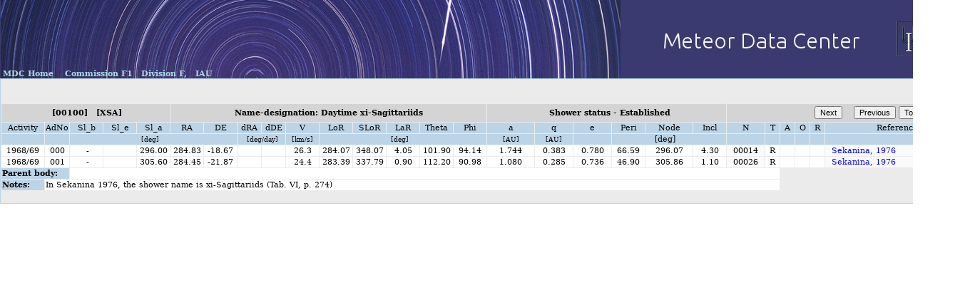

--- FILE ---
content_type: text/html; charset=UTF-8
request_url: https://www.ta3.sk/IAUC22DB/MDC2022/Roje/pojedynczy_obiekt.php?lporz=00254&kodstrumienia=00100&colecimy=1&kodmin=00001&kodmax=00569&lpmin=00001&lpmax=01065&sortowanie=0
body_size: 10219
content:
     <html target=_top><head><link rel='stylesheet' href='../style_1.css' type='text/css' ><meta NAME='norobots' CONTENT='noindex'><meta name=generator content='Bluefish 1.0'>
 <script>
	var windowW=700 // wide
	var windowH=750 // high
	var windowX = 600 // from left
	var windowY = 050 // from top
	var urlPop = "objasnienia_tab1.php"
	var title =  "Explanation"

	// set this to true if the popup should close
	// upon leaving the launching page; else, false

	var autoclose = true

	// ============================
	// do not edit below this line
	// ============================

	s = "width="+windowW+",height="+windowH;
	var beIE = document.all?true:false

	function openFrameless(){
   if (beIE){
    NFW = window.open("","popFrameless","fullscreen,"+s)     
    NFW.blur()
    window.focus()       
    NFW.resizeTo(windowW,windowH)
    NFW.moveTo(windowX,windowY)
    var frameString=""+
    "<html>"+
    "<head>"+
    "<title>"+title+"</title>"+
    "</head>"+
    "<frameset rows=\"*,0\" framespacing=0 border=0 frameborder=0>"+
    "<frame name=\"top\" src=\""+urlPop+"\" scrolling=auto>"+
    "<frame name=\"bottom\" src=\"about:blank\" scrolling=\"no\">"+
    "</frameset>"+
    "</html>"
    NFW.document.open();
    NFW.document.write(frameString)
    NFW.document.close()
  } else	{
 	 NFW=window.open(urlPop,"popFrameless","scrollbars,"+s)
	 NFW.blur()
	 window.focus() 
	 NFW.resizeTo(windowW,windowH)
    NFW.moveTo(windowX,windowY)   
 	  }
 	 NFW.focus()   
 	 if (autoclose){
 	    window.onunload = function(){NFW.close()}
 	 }
	}
	 </script></head><body topmargin="0" leftmargin="0" rightmargin="0"><table background='http://www.ta3.sk/IAUC22DB/MDC2022/Etc/IAU_1365_110c.jpg' WIDTH=1365pt height=110pt border=0 cellpadding=0 cellspacing=0><tr>
   <td valign=bottom width=30pt height=20pt>
   <a class=gora HREF="http://www.ta3.sk/IAUC22DB/MDC2022/index.php"  target=_top ><b>&nbsp;MDC Home </b> &nbsp;</a>
   <a class=gora HREF="http://www.iau.org/science/scientific_bodies/commissions/F1/"  target=_blank ><b>&nbsp;Commission F1</b>&nbsp;</a>
   <a class=gora HREF="http://www.iau.org/science/scientific_bodies/divisions/F/"  target=_blank ><b>&nbsp;Division  F,</b>&nbsp;</a>
  <a class=gora HREF="http://www.iau.org"  target=_blank > <b>&nbsp;IAU</b>&nbsp;</a>
   </td>
   
  </TR></TABLE><table WIDTH=1365pt cellspacing=1 cellpadding=0 border=0 bgcolor=#BCD4E6><tr><form action='zmiana_kodu.php?nowy_kod=100&colecimy=1&kodmin=00001&kodmax=00569&sortowanie=0'  method='post'><td width=1365pt align=center bgColor='#EBEBEB' class=lista> <br><br><table width=1365pt border=0 align=center cellpadding=1 cellspacing=1>
       <tr>
       <td bgcolor=#D4D4D4 height=25pt colspan=5 align=center valign=middle >
       <b>&nbsp;[00100] &nbsp; [XSA]</b> </td>
       <td bgcolor=#D4D4D4 height=25pt colspan=10 align=center valign=middle >
       <b>Name-designation: Daytime xi-Sagittariids                  </b></td>
       <td bgcolor=#D4D4D4 height=25pt colspan=6 align=center valign=middle >
       &nbsp;<b> Shower status - Established</b> </td>
       <td colspan=8 align=right bgcolor=#D4D4D4>
        &nbsp;&nbsp; <input style="font-size:8pt" type="submit" name="kodzio" value="Next">
        &nbsp;&nbsp; <input style="font-size:8pt" type="submit" name="kodzio" value="Previous">    
                     <input style="font-size:8pt" type="button" value="To the list" 
                                    onclick=location.assign("roje_lista.php?corobic_roje=1&sort_roje=0")>
                      <input style="font-size:8pt" type="button" value="Help" 
                                    onclick="javascript:openFrameless()")>
       </td>  
       </tr><tr>
     <td width=4.5% align=center bgcolor=#BCD4E6> &nbsp;Activity&nbsp;</td> 
     <td width=2% align=center bgcolor=#BCD4E6>AdNo</td>
     <td width=3.5% align=center bgcolor=#BCD4E6>Sl_b</td>
     <td width=3.5% align=center bgcolor=#BCD4E6>Sl_e</td>
     <td width=3.5% align=center bgcolor=#BCD4E6>Sl_a</td>
     
     <td width=3.5% align=center bgcolor=#BCD4E6>RA</td>
     <td width=3.5% align=center bgcolor=#BCD4E6>DE</td>   
     <td width=2.5% align=center bgcolor=#BCD4E6>dRA</td>
     <td width=2.5% align=center bgcolor=#BCD4E6>dDE</td>
     <td width=3.5% align=center bgcolor=#BCD4E6>V </td>
     <td width=3.5% align=center bgcolor=#BCD4E6>LoR</td>   
     <td width=3.5% align=center bgcolor=#BCD4E6>SLoR</td>  
     <td width=3.5% align=center bgcolor=#BCD4E6>LaR</td>
     <td width=3.5% align=center bgcolor=#BCD4E6>Theta</td>
     <td width=3.5% align=center bgcolor=#BCD4E6>Phi</td>
     <td width=5% align=center bgcolor=#BCD4E6>a   </td>
        <td width=4.% align=center bgcolor=#BCD4E6>q   </td>
        <td width=4.% align=center bgcolor=#BCD4E6>e   </td>
        <td width=3.5% align=center bgcolor=#BCD4E6>Peri</td>
        <td width=5% align=center bgcolor=#BCD4E6>Node</td>
        <td width=3.5% align=center bgcolor=#BCD4E6>Incl</td>
        
        <td width=4% align=center bgcolor=#BCD4E6>N</td>
        <td width=1.5% align=center bgcolor=#BCD4E6>T</td>  
        <td width=1.5% align=center bgcolor=#BCD4E6>A</td>   
        <td width=1.5% align=center bgcolor=#BCD4E6>O</td>
        <td width=1.5% align=center bgcolor=#BCD4E6>R</td>                                  
        <td colspan=2 align=center bgcolor=#BCD4E6>References</td>
        </tr><tr>
     <td align=center bgcolor=#BCD4E6 class=listajed>&nbsp;</td>
     <td align=center bgcolor=#BCD4E6 class=listajed>&nbsp;</td>
     <td align=center bgcolor=#BCD4E6 colspan=5 class=listajed> [deg] &nbsp;&nbsp;</td>
     <td align=center bgcolor=#BCD4E6 colspan=2 class=listajed>&nbsp;[deg/day]</td>
     <td align=center bgcolor=#BCD4E6 class=listajed>[km/s]</td>
     <td align=center bgcolor=#BCD4E6 colspan=5 class=listajed> [deg] &nbsp;&nbsp;</td>     
     <td align=center bgcolor=#BCD4E6 class=listajed> [AU]</td>  
    <td align=center bgcolor=#BCD4E6 class=listajed> [AU]</td>
    <td align=center bgcolor=#BCD4E6 class=listajed>&nbsp;</td>
    <td align=center bgcolor=#BCD4E6 colspan=3> [deg] &nbsp;&nbsp; </td> 
    
    <td align=center bgcolor=#BCD4E6 class=listajed>    </td>  
    <td align=center bgcolor=#BCD4E6 class=listajed>    </td>  
    <td align=center bgcolor=#BCD4E6 class=listajed>    </td> 
    <td align=center bgcolor=#BCD4E6 class=listajed>    </td> 
    <td align=center bgcolor=#BCD4E6 class=listajed>    </td> 
    
    <td colspan=1  align=center bgcolor=#BCD4E6 class=listajed>    </td>    
    </tr><tr>
      <td align=center bgcolor=#FFFFFF>1968/69 </td>
      <td align=center bgcolor=#FFFFFF>000</td>
      <td align=center bgcolor=#FFFFFF>&nbsp;- </td>
      <td align=center bgcolor=#FFFFFF>       </td>      
      <td align=center bgcolor=#FFFFFF>296.00 </td>
      <td align=center bgcolor=#FFFFFF>284.83 </td>
      <td align=center bgcolor=#FFFFFF>-18.67 </td>
      <td align=center bgcolor=#FFFFFF>       </td>
      <td align=center bgcolor=#FFFFFF>       </td>
      <td align=center bgcolor=#FFFFFF>26.3   </td>
      <td align=center bgcolor=#FFFFFF>284.07 </td>  
      <td align=center bgcolor=#FFFFFF>348.07 </td>   
      <td align=center bgcolor=#FFFFFF>  4.05 </td>
      <td align=center bgcolor=#FFFFFF>101.90 </td>
      <td align=center bgcolor=#FFFFFF> 94.14 </td>    
      <td align=center bgcolor=#FFFFFF>1.744  </td>
      <td align=center bgcolor=#FFFFFF>0.383  </td>
      <td align=center bgcolor=#FFFFFF>0.780  </td>
      <td align=center bgcolor=#FFFFFF> 66.59 </td>
      <td align=center bgcolor=#FFFFFF>296.07 </td>
      <td align=center bgcolor=#FFFFFF>  4.30 </td> 
      <td align=center bgcolor=#FAFAFA>00014</td> 
      <td align=center bgcolor=#FFFFFF>R   </td>  
      <td align=center bgcolor=#FFFFFF> </td>
      <td align=center bgcolor=#FFFFFF> </td>
      <td align=center bgcolor=#FFFFFF> </td>                 
      <td align=left bgcolor=#FAFAFA>&nbsp;  <A href='http://adsabs.harvard.edu/abs/1976Icar...27..265S' target=_blank>Sekanina, 1976</A></td>     
      </tr><form action='zmiana_kodu.php?nowy_kod=100&colecimy=1&kodmin=00001&kodmax=00569&sortowanie=0'  method='post'><tr>
      <td align=center bgcolor=#FFFFFF>1968/69 </td>
      <td align=center bgcolor=#FFFFFF>001</td>
      <td align=center bgcolor=#FFFFFF>&nbsp;- </td>
      <td align=center bgcolor=#FFFFFF>       </td>      
      <td align=center bgcolor=#FFFFFF>305.60 </td>
      <td align=center bgcolor=#FFFFFF>284.45 </td>
      <td align=center bgcolor=#FFFFFF>-21.87 </td>
      <td align=center bgcolor=#FFFFFF>       </td>
      <td align=center bgcolor=#FFFFFF>       </td>
      <td align=center bgcolor=#FFFFFF>24.4   </td>
      <td align=center bgcolor=#FFFFFF>283.39 </td>  
      <td align=center bgcolor=#FFFFFF>337.79 </td>   
      <td align=center bgcolor=#FFFFFF>  0.90 </td>
      <td align=center bgcolor=#FFFFFF>112.20 </td>
      <td align=center bgcolor=#FFFFFF> 90.98 </td>    
      <td align=center bgcolor=#FFFFFF>1.080  </td>
      <td align=center bgcolor=#FFFFFF>0.285  </td>
      <td align=center bgcolor=#FFFFFF>0.736  </td>
      <td align=center bgcolor=#FFFFFF> 46.90 </td>
      <td align=center bgcolor=#FFFFFF>305.86 </td>
      <td align=center bgcolor=#FFFFFF>  1.10 </td> 
      <td align=center bgcolor=#FAFAFA>00026</td> 
      <td align=center bgcolor=#FFFFFF>R   </td>  
      <td align=center bgcolor=#FFFFFF> </td>
      <td align=center bgcolor=#FFFFFF> </td>
      <td align=center bgcolor=#FFFFFF> </td>                 
      <td align=left bgcolor=#FAFAFA>&nbsp;  <A href='http://adsabs.harvard.edu/abs/1976Icar...27..265S' target=_blank>Sekanina, 1976</A></td>     
      </tr><tr>
       <td align=left bgcolor=#BCD4E6 colspan=2> <b>Parent body:</b></td>
       <td align=left bgcolor=#FFFFFF colspan=21>                                        </td>
       </tr><tr>
       <td bgcolor=#BCD4E6 colspan=1><b>Notes:</b></td>
       <td bgcolor=#FFFFFF colspan=22> In Sekanina 1976, the shower name is xi-Sagittariids (Tab. VI, p. 274)                                                                                             
       </td></tr></table><br></td></tr></table></body></html>

--- FILE ---
content_type: text/css
request_url: https://www.ta3.sk/IAUC22DB/MDC2022/style_1.css
body_size: 13183
content:
<html><!-- TJJ 2010.04.22 -->
<STYLE TYPE="text/css">
<!--
BODY {text-align: justify; 
      background-color: #FFFFFF; color: #000000;
      margin-left: 0pt; margin-right: 0pt;  margin-top: 0pt;
      font-family: "DejaVu Serif", Tahoma, Helvetica;
      font-size: 9pt;
      }
Table       {font-family:"DejaVu Serif", Tahoma,  Helvetica; font-size: 9pt;  FONT-WEIGHT:  normal; color= #480048;}
Td          {font-family:"DejaVu Serif", Tahoma,  Helvetica; font-size: 8pt;  color= #480048;}
td.lista    {font-family:"DejaVu Serif", Tahoma,  Helvetica; font-size: 11pt; color= #480048;}
td.listajed {font-family:"DejaVu Serif", Tahoma,  Helvetica; font-size: 7pt;  color= #480048;}
td.iau_mdc  {font-family: Tahoma,  Helvetica; font-size: 38pt; font-weight: bold; color:lightblue;}

ul {font-family:Tahome, Helvetica; font-size: 10pt;  FONT-WEIGHT:  normal; text-align: left; margin-left: 45pt; margin-right: 45pt;
   }
P     { font-family: "DejaVu Serif", Tahoma, Helvetica; font-size: 9pt; margin-left:1pt; margin-right:1 pt; margin-top: 1pt; margin-bottom: 1pt;
                color=#480048; text-align: justify;  FONT-WEIGHT:  normal; }
P.przypisy {font-family: "DejaVu Serif", Tahoma, Helvetica; font-size: 8pt color=#480048;}
P.wazne    {font-family: "DejaVu Serif", Tahoma, Helvetica; font-size: 9pt;  font-weight: bold;   color=#480048; margin-left:2 pt; margin-right: 2pt}
P.istotne  {font-family: "DejaVu Serif", Tahoma, Helvetica; font-size: 9pt;  font-weight: bolder; color=#480048;}
P.tytul    {font-family: "DejaVu Serif", Tahoma, Helvetica; font-size: 12pt; font-weight: bold;   color=#480048;}
P.m1       {font-family: "DejaVu Serif", Tahoma, Helvetica; font-size: 9pt;  margin-left: 45pt; margin-right: 45pt; margin-top: 10pt; 
                margin-bottom:10pt; color=#480048; text-align: justify;  FONT-WEIGHT:  normal; }
P.m10pt       { font-family: "DejaVu Serif", Tahoma, Helvetica; font-size: 9pt; margin-left: 45pt; margin-right: 45pt; margin-top: 10pt; 
                margin-bottom: 10pt; color=#480048; text-align: justify;  FONT-WEIGHT:  normal; }

A          {font-family: "DejaVu Serif", Tahoma,  Helvetica; color: blue;  FONT-WEIGHT:  normal; TEXT-DECORATION: none; font-size: 8pt; margin-left: 0pt}
A:visited  {font-family: "DejaVu Serif", Tahoma,  Helvetica; COLOR: blue;  FONT-WEIGHT:  normal; TEXT-DECORATION: none; font-size: 8pt; margin-left: 0pt}
A:active   {font-family: "DejaVu Serif", Tahoma,  Helvetica; COLOR: blue;  FONT-WEIGHT:  normal; TEXT-DECORATION: none; font-size: 8pt; margin-left: 0pt}
A:link     {font-family: "DejaVu Serif", Tahoma,  Helvetica; COLOR: blue;  FONT-WEIGHT:  normal; TEXT-DECORATION: none; font-size: 8pt; margin-left: 0pt}
A:hover {
       DISPLAY       :line;
       BORDER-RIGHT  :#552B00 0px solid;
       BORDER-TOP:    #552B00 0px solid;
       BORDER-LEFT:   #552B00 0px solid;
       BORDER-BOTTOM: #552B00 0px solid;
       BACKGROUND-COLOR:lightgray;
       text-align:left;
       FONT-FAMILY: "DejaVu Serif", Tahoma, Helvetica; font-size: 8pt; COLOR: darkblue;
       margin-left: 0pt; nargin-right: 0pt;
        }
A.m7blue          {font-family: "DejaVu Serif", Tahoma,  Helvetica; color: darkblue;  FONT-WEIGHT:  normal; TEXT-DECORATION: none; font-size: 7pt; margin-left: 0pt}
A.m7blue:visited  {font-family: "DejaVu Serif", Tahoma,  Helvetica; COLOR: darkblue;  FONT-WEIGHT:  normal; TEXT-DECORATION: none; font-size: 7pt; margin-left: 0pt}
A.m7blue:active   {font-family: "DejaVu Serif", Tahoma,  Helvetica; COLOR: darkblue;  FONT-WEIGHT:  normal; TEXT-DECORATION: none; font-size: 7pt; margin-left: 0pt}
A.m7blue:link     {font-family: "DejaVu Serif", Tahoma,  Helvetica; COLOR: darkblue;  FONT-WEIGHT:  normal; TEXT-DECORATION: none; font-size: 7pt; margin-left: 0pt}
A.m7blue:hover {
       BORDER-RIGHT  :#552B00 0px solid;
       BORDER-TOP:    #552B00 0px solid;
       BORDER-LEFT:   #552B00 0px solid;
       BORDER-BOTTOM: #552B00 0px solid;
       BACKGROUND-COLOR:lightyellow;
       text-align:justify;
       FONT-FAMILY: "DejaVu Serif", Tahoma, Helvetica; font-size: 7pt; COLOR: darkblue;
       margin-left: 0pt; nargin-right: 0pt;
        }
A.m9pt          {font-family: "DejaVu Serif", Tahoma,  Helvetica; color:darkblue;  FONT-WEIGHT:  normal; TEXT-DECORATION: none; font-size: 9pt; margin-left: 0pt}
A.m9pt:visited  {font-family: "DejaVu Serif", Tahoma,  Helvetica; COLOR:darkblue;  FONT-WEIGHT:  normal; TEXT-DECORATION: none; font-size: 9pt; margin-left: 0pt}
A.m9pt:active   {font-family: "DejaVu Serif", Tahoma,  Helvetica; COLOR:darkblue;  FONT-WEIGHT:  normal; TEXT-DECORATION: none; font-size: 9pt; margin-left: 0pt}
A.m9pt:link     {font-family: "DejaVu Serif", Tahoma,  Helvetica; COLOR:darkblue;  FONT-WEIGHT:  normal; TEXT-DECORATION: none; font-size: 9pt; margin-left: 0pt}
A.m9pt:hover {
       BORDER-RIGHT  :#552B00 0px solid;
       BORDER-TOP:    #552B00 0px solid;
       BORDER-LEFT:   #552B00 0px solid;
       BORDER-BOTTOM: #552B00 0px solid;
       BACKGROUND-COLOR:lightblue;
       text-align:left;
       FONT-FAMILY: "DejaVu Serif", Tahoma, Helvetica; font-size: 9pt; COLOR:darkblue;
       margin-left: 0pt; margin-right: 0pt;
        }
A.m10pt          {font-family: "DejaVu Serif", Tahoma,  Helvetica; color:blue;  FONT-WEIGHT:  normal; TEXT-DECORATION: none; font-size: 9pt; margin-left: 0pt }
A.m10pt:visited  {font-family: "DejaVu Serif", Tahoma,  Helvetica; color:blue;  FONT-WEIGHT:  normal; TEXT-DECORATION: none; font-size: 9pt; margin-left: 0pt}
A.m10pt:active   {font-family: "DejaVu Serif", Tahoma,  Helvetica; color:blue;  FONT-WEIGHT:  normal; TEXT-DECORATION: none; font-size: 9pt; margin-left: 0pt}
A.m10pt:link     {font-family: "DejaVu Serif", Tahoma,  Helvetica; color:blue;  FONT-WEIGHT:  normal; TEXT-DECORATION: none; font-size: 9pt; margin-left: 0pt}
A.m10pt:hover {
       BORDER-RIGHT  :#552B00 0px solid;
       BORDER-TOP:    #552B00 0px solid;
       BORDER-LEFT:   #552B00 0px solid;
       BORDER-BOTTOM: #552B00 0px solid;
       BACKGROUND-COLOR:lightblue;
       text-align:justify;
       FONT-FAMILY: "DejaVu Serif", Tahoma, Helvetica; font-size: 9pt; COLOR:blue;
       margin-left: 0pt; margin-right: 0pt;
        }
A.m11pt          {font-family: "DejaVu Serif", Tahoma,  Helvetica; color: Darkblue;  FONT-WEIGHT:  normal; TEXT-DECORATION: none; font-size: 11pt; }
A.m11pt:visited  {font-family: "DejaVu Serif", Tahoma,  Helvetica; COLOR: Darkblue;  FONT-WEIGHT:  normal; TEXT-DECORATION: none; font-size: 11pt; }
A.m11pt:active   {font-family: "DejaVu Serif", Tahoma,  Helvetica; COLOR: Darkblue;  FONT-WEIGHT:  normal; TEXT-DECORATION: none; font-size: 11pt; }
A.m11pt:link     {font-family: "DejaVu Serif", Tahoma,  Helvetica; color: Darkblue;  FONT-WEIGHT:  normal; TEXT-DECORATION: none; font-size: 11pt; }
A.m11pt:hover {
       DISPLAY       :line;
       BORDER-RIGHT  :#552B00 0px solid;
       BORDER-TOP:    #552B00 0px solid;
       BORDER-LEFT:   #552B00 0px solid;
       BORDER-BOTTOM: #552B00 0px solid;
       BACKGROUND-COLOR:lightblue;
       text-align:justify;
       FONT-FAMILY: "DejaVu Serif", Tahoma, Helvetica; font-size:11pt; COLOR: Darkblue;
       }
A.gora          {font-family: "DejaVu Serif", Tahoma,  Helvetica; color: lightblue;  FONT-WEIGHT:  normal; TEXT-DECORATION: none; font-size: 8pt; margin-right: 0pt; margin-left: 0pt}
A.gora:visited  {font-family: "DejaVu Serif", Tahoma,  Helvetica; COLOR: lightblue;  FONT-WEIGHT:  normal; TEXT-DECORATION: none; font-size: 8pt; margin-right: 0pt; margin-left: 0pt}
A.gora:active   {font-family: "DejaVu Serif", Tahoma,  Helvetica; COLOR: lightblue;  FONT-WEIGHT:  normal; TEXT-DECORATION: none; font-size: 8pt; margin-right: 0pt; margin-left: 0pt}
A.gora:link     {font-family: "DejaVu Serif", Tahoma,  Helvetica; COLOR: lightblue;  FONT-WEIGHT:  normal; TEXT-DECORATION: none; font-size: 8pt; margin-right: 0pt; margin-left: 0pt}
A.gora:hover {
       DISPLAY       :line;
       BORDER-RIGHT  :#552B00 0px solid;
       BORDER-TOP:    #552B00 0px solid;
       BORDER-LEFT:   #552B00 0px solid;
       BORDER-BOTTOM: #552B00 0px solid;
       BACKGROUND-COLOR:lightgray;
       text-align:left;
       FONT-FAMILY: "DejaVu Serif", Tahoma, Helvetica; font-size: 8pt; COLOR: darkblue;
       margin-left: 0pt; nargin-right: 0pt;       
       
  }
          
A.tyci          {font-family: "DejaVu Serif", Tahoma,  Helvetica; color: lightblue;  FONT-WEIGHT:  normal; TEXT-DECORATION: none; font-size: 6pt; margin-left: 0pt }
A.tyci:visited  {font-family: "DejaVu Serif", Tahoma,  Helvetica; COLOR: lightblue;  FONT-WEIGHT:  normal; TEXT-DECORATION: none; font-size: 6pt; margin-left: 0pt}
A.tyci:active   {font-family: "DejaVu Serif", Tahoma,  Helvetica; COLOR: lightblue;  FONT-WEIGHT:  normal; TEXT-DECORATION: none; font-size: 6pt; margin-left: 0pt}
A.tyci:link     {font-family: "DejaVu Serif", Tahoma,  Helvetica; COLOR: lightblue;  FONT-WEIGHT:  normal; TEXT-DECORATION: none; font-size: 6pt; margin-left: 0pt}
A.tyci:hover {
       BORDER-RIGHT  :#552B00 0px solid;
       BORDER-TOP:    #552B00 0px solid;
       BORDER-LEFT:   #552B00 0px solid;
       BORDER-BOTTOM: #552B00 0px solid;
       BACKGROUND-COLOR:lightyellow;
       text-align:center;
       FONT-FAMILY: "DejaVu Serif", Tahoma, Helvetica; font-size: 6pt; COLOR: darkblue;
       margin-left: 0pt; nargin-right: 0pt;
  }
A.menulistarojow {
display: block;
width: 220px;
text-align: left;
text-decoration: none;
font-family: "DejaVu Serif", Tahoma, Helvetica;
font-size: 8pt;
margin-left: 0pt; 
color: black;
border: solid 0px #D2D2D2;
background-color: white;
}
A.menulistarojow:visited {
display: block;
width: 220px;
text-align: left;
text-decoration: none;
font-family: "DejaVu Serif", Tahoma, Helvetica;
font-size:8pt;
margin-left: 0pt; 
color: black;
border: solid 0px darkblue;
background-color: white;
}
A.menulistarojow:active {
display: block;
width: 220px;
text-align: left;
text-decoration: none;
font-family: "DejaVu Serif", Tahoma, Helvetica;
font-size: 8pt;
margin-left: 0pt; 
color: black;
border: solid 0px darkblue;
background-color: white;
}
A.menulistarojow:link {
display: block;
width: 220px;
text-align: left;
text-decoration: none;
font-family: "DejaVu Serif", Tahoma, Helvetica;
font-size: 8pt;
margin-left: 0pt; 
color: black;
border: solid 0px darkblue;
background-color: white;
}
A.menulistarojow:hover {
display: block;
width: 220px;
text-align: left;
text-decoration: none;
font-family: "DejaVu Serif", Tahoma, Helvetica;
font-size: 8pt;
margin-left: 0pt; 
color: black;
border: solid 0px darkblue;
background-color:#D2D5D6;
}
A.menu{
display: block;
width: 198px;
text-align: left;
text-decoration: none;
font-family: "DejaVu Serif", Tahoma, Helvetica;
font-size: 8pt;
margin-left: 0pt;
color: black;
border: solid 0px #D2D2D2;
background-color: white;
}
A.menu:visited {
display: block;
width: 198px;
text-align: left;
text-decoration: none;
font-family: "DejaVu Serif", Tahoma, Helvetica;
font-size: 8pt;
margin-left: 0pt;
color: black;
border: solid 0px darkblue;
background-color: white;
}
A.menu:active {
display: block;
width: 198px;
text-align: left;
text-decoration: none;
font-family: "DejaVu Serif", Tahoma, Helvetica;
font-size:8pt;
margin-left: 0pt;
color: black;
border: solid 0px darkblue;
background-color:white;
}
A.menu:link {
display: block;
width: 198px;
text-align: left;
text-decoration: none;
font-family: "DejaVu Serif", Tahoma, Helvetica;
font-size: 8pt;
margin-left: 0pt;
color: black;
border: solid 0px darkblue;
background-color: white;
}
A.menu:hover {
display: block;
width: 198px;
text-align: left;
text-decoration: none;
font-family: "DejaVu Serif", Tahoma, Helvetica;
font-size: 8pt;
margin-left: 0pt;
color: black;
border: solid 0px darkblue;
background-color:#D2D5D6;
}
A.menu2 {
display: block;
width: 130px;
text-align: left;
text-decoration: none;
font-family: "DejaVu Serif", Tahoma, Helvetica;
font-size: 7pt;
margin-left: 0pt;
color: darkblue;
border: solid 0px darkblue;background-color:#D2D6D8;
}
A.menu2:visited {
display: block;
width: 130px;
text-decoration: none;
text-align: left;
font-family: "DejaVu Serif", Tahoma, Helvetica;
font-size:7pt;
margin-left: 0pt;
color: darkblue;
border: solid 0px darkblue;
background-color:#D2D6D8;
}
A.menu2:active {
display: block;
width: 130px;
text-decoration: none;
text-align: left;
font-family: "DejaVu Serif", Tahoma, Helvetica;
font-size:7pt;
margin-left: 0pt;
color: darkblue;
border: solid 0px darkblue;
background-color:#D2D6D8;
}
A.menu2:link {
display: block;
width: 130px;
text-decoration: none;
text-align: left;
font-family: "DejaVu Serif", Tahoma, Helvetica;
font-size: 7pt;
margin-left: 0pt;
color: darkblue;
border: solid 0px darkblue;
background-color:#D2D6D8;
}
A.menu2:hover {
display: block;
width: 130px;
text-decoration: none;
text-align: left;
font-family: "DejaVu Serif", Tahoma, Helvetica;
font-size: 7pt;
margin-left: 0pt;
color: darkblue;
border: solid 0px darkblue;
background-color:#D2D6D8;
}
-->
</style> 
</html>